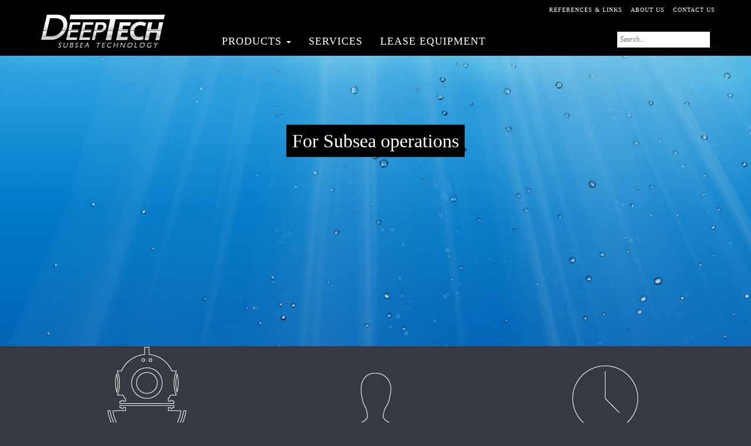

--- FILE ---
content_type: text/html; charset=UTF-8
request_url: https://deeptech.se/
body_size: 7574
content:
<!DOCTYPE html>
<html lang="sv-SE">
<head>
    <meta charset="UTF-8"/>
    <meta http-equiv="X-UA-Compatible" content="IE=edge">
    <meta name="viewport" content="width=device-width, initial-scale=1.0">
    <title>Deeptech | Diving equipment</title>
    <link rel="pingback" href="https://deeptech.se/xmlrpc.php"/>
    <link rel="shortcut icon" href="https://deeptech.se/wp-content/themes/bootstrap3base/ico/favicon.png">
    <link rel="apple-touch-icon-precomposed" sizes="144x144"
          href="https://deeptech.se/wp-content/themes/bootstrap3base/assets/ico/apple-touch-icon-144-precomposed.png">
    <link rel="apple-touch-icon-precomposed" sizes="114x114"
          href="https://deeptech.se/wp-content/themes/bootstrap3base/assets/ico/apple-touch-icon-114-precomposed.png">
    <link rel="apple-touch-icon-precomposed" sizes="72x72"
          href="https://deeptech.se/wp-content/themes/bootstrap3base/assets/ico/apple-touch-icon-72-precomposed.png">
    <link rel="apple-touch-icon-precomposed"
          href="https://deeptech.se/wp-content/themes/bootstrap3base/assets/ico/apple-touch-icon-57-precomposed.png">
    <meta name='robots' content='max-image-preview:large' />
<link rel="alternate" type="application/rss+xml" title="Deeptech &raquo; Webbflöde" href="https://deeptech.se/feed/" />
<link rel="alternate" type="application/rss+xml" title="Deeptech &raquo; Kommentarsflöde" href="https://deeptech.se/comments/feed/" />
<link rel="alternate" type="application/rss+xml" title="Deeptech &raquo; Kommentarsflöde för For Subsea operations" href="https://deeptech.se/startsida/feed/" />
<script type="text/javascript">
/* <![CDATA[ */
window._wpemojiSettings = {"baseUrl":"https:\/\/s.w.org\/images\/core\/emoji\/14.0.0\/72x72\/","ext":".png","svgUrl":"https:\/\/s.w.org\/images\/core\/emoji\/14.0.0\/svg\/","svgExt":".svg","source":{"concatemoji":"https:\/\/deeptech.se\/wp-includes\/js\/wp-emoji-release.min.js?ver=6.4.7"}};
/*! This file is auto-generated */
!function(i,n){var o,s,e;function c(e){try{var t={supportTests:e,timestamp:(new Date).valueOf()};sessionStorage.setItem(o,JSON.stringify(t))}catch(e){}}function p(e,t,n){e.clearRect(0,0,e.canvas.width,e.canvas.height),e.fillText(t,0,0);var t=new Uint32Array(e.getImageData(0,0,e.canvas.width,e.canvas.height).data),r=(e.clearRect(0,0,e.canvas.width,e.canvas.height),e.fillText(n,0,0),new Uint32Array(e.getImageData(0,0,e.canvas.width,e.canvas.height).data));return t.every(function(e,t){return e===r[t]})}function u(e,t,n){switch(t){case"flag":return n(e,"\ud83c\udff3\ufe0f\u200d\u26a7\ufe0f","\ud83c\udff3\ufe0f\u200b\u26a7\ufe0f")?!1:!n(e,"\ud83c\uddfa\ud83c\uddf3","\ud83c\uddfa\u200b\ud83c\uddf3")&&!n(e,"\ud83c\udff4\udb40\udc67\udb40\udc62\udb40\udc65\udb40\udc6e\udb40\udc67\udb40\udc7f","\ud83c\udff4\u200b\udb40\udc67\u200b\udb40\udc62\u200b\udb40\udc65\u200b\udb40\udc6e\u200b\udb40\udc67\u200b\udb40\udc7f");case"emoji":return!n(e,"\ud83e\udef1\ud83c\udffb\u200d\ud83e\udef2\ud83c\udfff","\ud83e\udef1\ud83c\udffb\u200b\ud83e\udef2\ud83c\udfff")}return!1}function f(e,t,n){var r="undefined"!=typeof WorkerGlobalScope&&self instanceof WorkerGlobalScope?new OffscreenCanvas(300,150):i.createElement("canvas"),a=r.getContext("2d",{willReadFrequently:!0}),o=(a.textBaseline="top",a.font="600 32px Arial",{});return e.forEach(function(e){o[e]=t(a,e,n)}),o}function t(e){var t=i.createElement("script");t.src=e,t.defer=!0,i.head.appendChild(t)}"undefined"!=typeof Promise&&(o="wpEmojiSettingsSupports",s=["flag","emoji"],n.supports={everything:!0,everythingExceptFlag:!0},e=new Promise(function(e){i.addEventListener("DOMContentLoaded",e,{once:!0})}),new Promise(function(t){var n=function(){try{var e=JSON.parse(sessionStorage.getItem(o));if("object"==typeof e&&"number"==typeof e.timestamp&&(new Date).valueOf()<e.timestamp+604800&&"object"==typeof e.supportTests)return e.supportTests}catch(e){}return null}();if(!n){if("undefined"!=typeof Worker&&"undefined"!=typeof OffscreenCanvas&&"undefined"!=typeof URL&&URL.createObjectURL&&"undefined"!=typeof Blob)try{var e="postMessage("+f.toString()+"("+[JSON.stringify(s),u.toString(),p.toString()].join(",")+"));",r=new Blob([e],{type:"text/javascript"}),a=new Worker(URL.createObjectURL(r),{name:"wpTestEmojiSupports"});return void(a.onmessage=function(e){c(n=e.data),a.terminate(),t(n)})}catch(e){}c(n=f(s,u,p))}t(n)}).then(function(e){for(var t in e)n.supports[t]=e[t],n.supports.everything=n.supports.everything&&n.supports[t],"flag"!==t&&(n.supports.everythingExceptFlag=n.supports.everythingExceptFlag&&n.supports[t]);n.supports.everythingExceptFlag=n.supports.everythingExceptFlag&&!n.supports.flag,n.DOMReady=!1,n.readyCallback=function(){n.DOMReady=!0}}).then(function(){return e}).then(function(){var e;n.supports.everything||(n.readyCallback(),(e=n.source||{}).concatemoji?t(e.concatemoji):e.wpemoji&&e.twemoji&&(t(e.twemoji),t(e.wpemoji)))}))}((window,document),window._wpemojiSettings);
/* ]]> */
</script>
<link rel='stylesheet' id='bootstrap-css' href='https://deeptech.se/wp-content/plugins/easy-bootstrap-shortcodes/styles/bootstrap.min.css?ver=6.4.7' type='text/css' media='all' />
<link rel='stylesheet' id='bootstrap-fa-icon-css' href='https://deeptech.se/wp-content/plugins/easy-bootstrap-shortcodes/styles/font-awesome.min.css?ver=6.4.7' type='text/css' media='all' />
<style id='wp-emoji-styles-inline-css' type='text/css'>

	img.wp-smiley, img.emoji {
		display: inline !important;
		border: none !important;
		box-shadow: none !important;
		height: 1em !important;
		width: 1em !important;
		margin: 0 0.07em !important;
		vertical-align: -0.1em !important;
		background: none !important;
		padding: 0 !important;
	}
</style>
<link rel='stylesheet' id='wp-block-library-css' href='https://deeptech.se/wp-includes/css/dist/block-library/style.min.css?ver=6.4.7' type='text/css' media='all' />
<style id='classic-theme-styles-inline-css' type='text/css'>
/*! This file is auto-generated */
.wp-block-button__link{color:#fff;background-color:#32373c;border-radius:9999px;box-shadow:none;text-decoration:none;padding:calc(.667em + 2px) calc(1.333em + 2px);font-size:1.125em}.wp-block-file__button{background:#32373c;color:#fff;text-decoration:none}
</style>
<style id='global-styles-inline-css' type='text/css'>
body{--wp--preset--color--black: #000000;--wp--preset--color--cyan-bluish-gray: #abb8c3;--wp--preset--color--white: #ffffff;--wp--preset--color--pale-pink: #f78da7;--wp--preset--color--vivid-red: #cf2e2e;--wp--preset--color--luminous-vivid-orange: #ff6900;--wp--preset--color--luminous-vivid-amber: #fcb900;--wp--preset--color--light-green-cyan: #7bdcb5;--wp--preset--color--vivid-green-cyan: #00d084;--wp--preset--color--pale-cyan-blue: #8ed1fc;--wp--preset--color--vivid-cyan-blue: #0693e3;--wp--preset--color--vivid-purple: #9b51e0;--wp--preset--gradient--vivid-cyan-blue-to-vivid-purple: linear-gradient(135deg,rgba(6,147,227,1) 0%,rgb(155,81,224) 100%);--wp--preset--gradient--light-green-cyan-to-vivid-green-cyan: linear-gradient(135deg,rgb(122,220,180) 0%,rgb(0,208,130) 100%);--wp--preset--gradient--luminous-vivid-amber-to-luminous-vivid-orange: linear-gradient(135deg,rgba(252,185,0,1) 0%,rgba(255,105,0,1) 100%);--wp--preset--gradient--luminous-vivid-orange-to-vivid-red: linear-gradient(135deg,rgba(255,105,0,1) 0%,rgb(207,46,46) 100%);--wp--preset--gradient--very-light-gray-to-cyan-bluish-gray: linear-gradient(135deg,rgb(238,238,238) 0%,rgb(169,184,195) 100%);--wp--preset--gradient--cool-to-warm-spectrum: linear-gradient(135deg,rgb(74,234,220) 0%,rgb(151,120,209) 20%,rgb(207,42,186) 40%,rgb(238,44,130) 60%,rgb(251,105,98) 80%,rgb(254,248,76) 100%);--wp--preset--gradient--blush-light-purple: linear-gradient(135deg,rgb(255,206,236) 0%,rgb(152,150,240) 100%);--wp--preset--gradient--blush-bordeaux: linear-gradient(135deg,rgb(254,205,165) 0%,rgb(254,45,45) 50%,rgb(107,0,62) 100%);--wp--preset--gradient--luminous-dusk: linear-gradient(135deg,rgb(255,203,112) 0%,rgb(199,81,192) 50%,rgb(65,88,208) 100%);--wp--preset--gradient--pale-ocean: linear-gradient(135deg,rgb(255,245,203) 0%,rgb(182,227,212) 50%,rgb(51,167,181) 100%);--wp--preset--gradient--electric-grass: linear-gradient(135deg,rgb(202,248,128) 0%,rgb(113,206,126) 100%);--wp--preset--gradient--midnight: linear-gradient(135deg,rgb(2,3,129) 0%,rgb(40,116,252) 100%);--wp--preset--font-size--small: 13px;--wp--preset--font-size--medium: 20px;--wp--preset--font-size--large: 36px;--wp--preset--font-size--x-large: 42px;--wp--preset--spacing--20: 0.44rem;--wp--preset--spacing--30: 0.67rem;--wp--preset--spacing--40: 1rem;--wp--preset--spacing--50: 1.5rem;--wp--preset--spacing--60: 2.25rem;--wp--preset--spacing--70: 3.38rem;--wp--preset--spacing--80: 5.06rem;--wp--preset--shadow--natural: 6px 6px 9px rgba(0, 0, 0, 0.2);--wp--preset--shadow--deep: 12px 12px 50px rgba(0, 0, 0, 0.4);--wp--preset--shadow--sharp: 6px 6px 0px rgba(0, 0, 0, 0.2);--wp--preset--shadow--outlined: 6px 6px 0px -3px rgba(255, 255, 255, 1), 6px 6px rgba(0, 0, 0, 1);--wp--preset--shadow--crisp: 6px 6px 0px rgba(0, 0, 0, 1);}:where(.is-layout-flex){gap: 0.5em;}:where(.is-layout-grid){gap: 0.5em;}body .is-layout-flow > .alignleft{float: left;margin-inline-start: 0;margin-inline-end: 2em;}body .is-layout-flow > .alignright{float: right;margin-inline-start: 2em;margin-inline-end: 0;}body .is-layout-flow > .aligncenter{margin-left: auto !important;margin-right: auto !important;}body .is-layout-constrained > .alignleft{float: left;margin-inline-start: 0;margin-inline-end: 2em;}body .is-layout-constrained > .alignright{float: right;margin-inline-start: 2em;margin-inline-end: 0;}body .is-layout-constrained > .aligncenter{margin-left: auto !important;margin-right: auto !important;}body .is-layout-constrained > :where(:not(.alignleft):not(.alignright):not(.alignfull)){max-width: var(--wp--style--global--content-size);margin-left: auto !important;margin-right: auto !important;}body .is-layout-constrained > .alignwide{max-width: var(--wp--style--global--wide-size);}body .is-layout-flex{display: flex;}body .is-layout-flex{flex-wrap: wrap;align-items: center;}body .is-layout-flex > *{margin: 0;}body .is-layout-grid{display: grid;}body .is-layout-grid > *{margin: 0;}:where(.wp-block-columns.is-layout-flex){gap: 2em;}:where(.wp-block-columns.is-layout-grid){gap: 2em;}:where(.wp-block-post-template.is-layout-flex){gap: 1.25em;}:where(.wp-block-post-template.is-layout-grid){gap: 1.25em;}.has-black-color{color: var(--wp--preset--color--black) !important;}.has-cyan-bluish-gray-color{color: var(--wp--preset--color--cyan-bluish-gray) !important;}.has-white-color{color: var(--wp--preset--color--white) !important;}.has-pale-pink-color{color: var(--wp--preset--color--pale-pink) !important;}.has-vivid-red-color{color: var(--wp--preset--color--vivid-red) !important;}.has-luminous-vivid-orange-color{color: var(--wp--preset--color--luminous-vivid-orange) !important;}.has-luminous-vivid-amber-color{color: var(--wp--preset--color--luminous-vivid-amber) !important;}.has-light-green-cyan-color{color: var(--wp--preset--color--light-green-cyan) !important;}.has-vivid-green-cyan-color{color: var(--wp--preset--color--vivid-green-cyan) !important;}.has-pale-cyan-blue-color{color: var(--wp--preset--color--pale-cyan-blue) !important;}.has-vivid-cyan-blue-color{color: var(--wp--preset--color--vivid-cyan-blue) !important;}.has-vivid-purple-color{color: var(--wp--preset--color--vivid-purple) !important;}.has-black-background-color{background-color: var(--wp--preset--color--black) !important;}.has-cyan-bluish-gray-background-color{background-color: var(--wp--preset--color--cyan-bluish-gray) !important;}.has-white-background-color{background-color: var(--wp--preset--color--white) !important;}.has-pale-pink-background-color{background-color: var(--wp--preset--color--pale-pink) !important;}.has-vivid-red-background-color{background-color: var(--wp--preset--color--vivid-red) !important;}.has-luminous-vivid-orange-background-color{background-color: var(--wp--preset--color--luminous-vivid-orange) !important;}.has-luminous-vivid-amber-background-color{background-color: var(--wp--preset--color--luminous-vivid-amber) !important;}.has-light-green-cyan-background-color{background-color: var(--wp--preset--color--light-green-cyan) !important;}.has-vivid-green-cyan-background-color{background-color: var(--wp--preset--color--vivid-green-cyan) !important;}.has-pale-cyan-blue-background-color{background-color: var(--wp--preset--color--pale-cyan-blue) !important;}.has-vivid-cyan-blue-background-color{background-color: var(--wp--preset--color--vivid-cyan-blue) !important;}.has-vivid-purple-background-color{background-color: var(--wp--preset--color--vivid-purple) !important;}.has-black-border-color{border-color: var(--wp--preset--color--black) !important;}.has-cyan-bluish-gray-border-color{border-color: var(--wp--preset--color--cyan-bluish-gray) !important;}.has-white-border-color{border-color: var(--wp--preset--color--white) !important;}.has-pale-pink-border-color{border-color: var(--wp--preset--color--pale-pink) !important;}.has-vivid-red-border-color{border-color: var(--wp--preset--color--vivid-red) !important;}.has-luminous-vivid-orange-border-color{border-color: var(--wp--preset--color--luminous-vivid-orange) !important;}.has-luminous-vivid-amber-border-color{border-color: var(--wp--preset--color--luminous-vivid-amber) !important;}.has-light-green-cyan-border-color{border-color: var(--wp--preset--color--light-green-cyan) !important;}.has-vivid-green-cyan-border-color{border-color: var(--wp--preset--color--vivid-green-cyan) !important;}.has-pale-cyan-blue-border-color{border-color: var(--wp--preset--color--pale-cyan-blue) !important;}.has-vivid-cyan-blue-border-color{border-color: var(--wp--preset--color--vivid-cyan-blue) !important;}.has-vivid-purple-border-color{border-color: var(--wp--preset--color--vivid-purple) !important;}.has-vivid-cyan-blue-to-vivid-purple-gradient-background{background: var(--wp--preset--gradient--vivid-cyan-blue-to-vivid-purple) !important;}.has-light-green-cyan-to-vivid-green-cyan-gradient-background{background: var(--wp--preset--gradient--light-green-cyan-to-vivid-green-cyan) !important;}.has-luminous-vivid-amber-to-luminous-vivid-orange-gradient-background{background: var(--wp--preset--gradient--luminous-vivid-amber-to-luminous-vivid-orange) !important;}.has-luminous-vivid-orange-to-vivid-red-gradient-background{background: var(--wp--preset--gradient--luminous-vivid-orange-to-vivid-red) !important;}.has-very-light-gray-to-cyan-bluish-gray-gradient-background{background: var(--wp--preset--gradient--very-light-gray-to-cyan-bluish-gray) !important;}.has-cool-to-warm-spectrum-gradient-background{background: var(--wp--preset--gradient--cool-to-warm-spectrum) !important;}.has-blush-light-purple-gradient-background{background: var(--wp--preset--gradient--blush-light-purple) !important;}.has-blush-bordeaux-gradient-background{background: var(--wp--preset--gradient--blush-bordeaux) !important;}.has-luminous-dusk-gradient-background{background: var(--wp--preset--gradient--luminous-dusk) !important;}.has-pale-ocean-gradient-background{background: var(--wp--preset--gradient--pale-ocean) !important;}.has-electric-grass-gradient-background{background: var(--wp--preset--gradient--electric-grass) !important;}.has-midnight-gradient-background{background: var(--wp--preset--gradient--midnight) !important;}.has-small-font-size{font-size: var(--wp--preset--font-size--small) !important;}.has-medium-font-size{font-size: var(--wp--preset--font-size--medium) !important;}.has-large-font-size{font-size: var(--wp--preset--font-size--large) !important;}.has-x-large-font-size{font-size: var(--wp--preset--font-size--x-large) !important;}
.wp-block-navigation a:where(:not(.wp-element-button)){color: inherit;}
:where(.wp-block-post-template.is-layout-flex){gap: 1.25em;}:where(.wp-block-post-template.is-layout-grid){gap: 1.25em;}
:where(.wp-block-columns.is-layout-flex){gap: 2em;}:where(.wp-block-columns.is-layout-grid){gap: 2em;}
.wp-block-pullquote{font-size: 1.5em;line-height: 1.6;}
</style>
<link rel='stylesheet' id='responsive-lightbox-swipebox-css' href='https://deeptech.se/wp-content/plugins/responsive-lightbox/assets/swipebox/swipebox.min.css?ver=2.4.6' type='text/css' media='all' />
<link rel='stylesheet' id='bootstrap-style-css' href='https://deeptech.se/wp-content/themes/bootstrap3base/css/bootstrap.css?ver=1.0' type='text/css' media='all' />
<link rel='stylesheet' id='bootstrap-default-css' href='https://deeptech.se/wp-content/themes/deeptech/style.css?ver=6.4.7' type='text/css' media='all' />
<link rel='stylesheet' id='ebs_dynamic_css-css' href='https://deeptech.se/wp-content/plugins/easy-bootstrap-shortcodes/styles/ebs_dynamic_css.php?ver=6.4.7' type='text/css' media='all' />
<script type="text/javascript" src="https://deeptech.se/wp-includes/js/jquery/jquery.min.js?ver=3.7.1" id="jquery-core-js"></script>
<script type="text/javascript" src="https://deeptech.se/wp-includes/js/jquery/jquery-migrate.min.js?ver=3.4.1" id="jquery-migrate-js"></script>
<script type="text/javascript" src="https://deeptech.se/wp-content/plugins/responsive-lightbox/assets/swipebox/jquery.swipebox.min.js?ver=2.4.6" id="responsive-lightbox-swipebox-js"></script>
<script type="text/javascript" src="https://deeptech.se/wp-includes/js/underscore.min.js?ver=1.13.4" id="underscore-js"></script>
<script type="text/javascript" src="https://deeptech.se/wp-content/plugins/responsive-lightbox/assets/infinitescroll/infinite-scroll.pkgd.min.js?ver=6.4.7" id="responsive-lightbox-infinite-scroll-js"></script>
<script type="text/javascript" id="responsive-lightbox-js-before">
/* <![CDATA[ */
var rlArgs = {"script":"swipebox","selector":"lightbox","customEvents":"","activeGalleries":true,"animation":true,"hideCloseButtonOnMobile":false,"removeBarsOnMobile":false,"hideBars":true,"hideBarsDelay":5000,"videoMaxWidth":1080,"useSVG":true,"loopAtEnd":false,"woocommerce_gallery":false,"ajaxurl":"https:\/\/deeptech.se\/wp-admin\/admin-ajax.php","nonce":"47ea003856","preview":false,"postId":4,"scriptExtension":false};
/* ]]> */
</script>
<script type="text/javascript" src="https://deeptech.se/wp-content/plugins/responsive-lightbox/js/front.js?ver=2.4.6" id="responsive-lightbox-js"></script>
<link rel="https://api.w.org/" href="https://deeptech.se/wp-json/" /><link rel="alternate" type="application/json" href="https://deeptech.se/wp-json/wp/v2/pages/4" /><link rel="EditURI" type="application/rsd+xml" title="RSD" href="https://deeptech.se/xmlrpc.php?rsd" />
<meta name="generator" content="WordPress 6.4.7" />
<link rel="canonical" href="https://deeptech.se/" />
<link rel='shortlink' href='https://deeptech.se/' />
<link rel="alternate" type="application/json+oembed" href="https://deeptech.se/wp-json/oembed/1.0/embed?url=https%3A%2F%2Fdeeptech.se%2F" />
<link rel="alternate" type="text/xml+oembed" href="https://deeptech.se/wp-json/oembed/1.0/embed?url=https%3A%2F%2Fdeeptech.se%2F&#038;format=xml" />
	<style type="text/css">
			.site-title,
		.site-description {
			position: absolute !important;
			clip: rect(1px 1px 1px 1px); /* IE7 */
			clip: rect(1px, 1px, 1px, 1px);
		}
		</style>
		<!-- HTML5 shim and Respond.js IE8 support of HTML5 elements and media queries -->
	<!--[if lt IE 9]>
	  <script src="https://oss.maxcdn.com/libs/html5shiv/3.7.0/html5shiv.js"></script>
	  <script src="https://oss.maxcdn.com/libs/respond.js/1.3.0/respond.min.js"></script>
	<![endif]-->
</head>
<body class="home page-template page-template-firstpage page-template-firstpage-php page page-id-4 single-author"  data-spy="scroll" data-target=".bs-docs-sidebar" data-offset="10">
    <div class="navbar navbar-inverse navbar-fixed-top" role="navigation">
        <div class="container">
            <div class="row">
                <div class="col-md-3">
                    <div class="navbar-header">
                        <button type="button" class="navbar-toggle" data-toggle="collapse" data-target=".navbar-collapse">
                            <span class="sr-only">Toggle navigation</span>
                            <span class="icon-bar"></span>
                            <span class="icon-bar"></span>
                            <span class="icon-bar"></span>
                        </button>
                                                    <a href="https://deeptech.se/" rel="home" class="navbar-brand">
                                <img src="https://deeptech.se/wp-content/uploads/2014/05/deeptech-logo.png" width="211" height="57" alt="">
                            </a>
                                            </div>
                </div>
                <div class="col-md-9">
                    <div class="scalp-menu"><ul id="scalp-menu" class="nav nav-pills navbar-right hidden-xs"><li id="menu-item-179" class="menu-item menu-item-type-post_type menu-item-object-page menu-item-179"><a title="References &#038; links" href="https://deeptech.se/references-links/">References &#038; links</a></li>
<li id="menu-item-180" class="menu-item menu-item-type-post_type menu-item-object-page menu-item-180"><a title="About us" href="https://deeptech.se/about-us/">About us</a></li>
<li id="menu-item-181" class="menu-item menu-item-type-post_type menu-item-object-page menu-item-181"><a title="Contact us" href="https://deeptech.se/contact-us/">Contact us</a></li>
</ul></div>                    <div class="collapse navbar-collapse navbar-ex1-collapse navbar-left"><ul id="main-menu" class="nav navbar-nav"><li id="menu-item-207" class="visible-xs menu-item menu-item-type-post_type menu-item-object-page menu-item-home current-menu-item page_item page-item-4 current_page_item menu-item-207 active active"><a title="For Subsea operations" href="https://deeptech.se/">For Subsea operations</a></li>
<li id="menu-item-196" class="menu-item menu-item-type-taxonomy menu-item-object-product_categories menu-item-has-children menu-item-196 dropdown"><a title="Products" href="#" data-toggle="dropdown" class="dropdown-toggle">Products <span class="caret"></span></a>
<ul role="menu" class=" dropdown-menu">
<li class="menu-item-"><a href="https://deeptech.se/product_categories/diving-products/">Products</a></li><li role="presentation" class="divider"></li>	<li id="menu-item-364" class="menu-item menu-item-type-taxonomy menu-item-object-product_categories menu-item-has-children menu-item-364 dropdown"><a title="Cameras" href="https://deeptech.se/product_categories/cameras/">Cameras</a></li>
	<li id="menu-item-473" class="menu-item menu-item-type-taxonomy menu-item-object-product_categories menu-item-473"><a title="Camera Accessories" href="https://deeptech.se/product_categories/bowtech-accessories/">Camera Accessories</a></li>
	<li id="menu-item-220" class="menu-item menu-item-type-taxonomy menu-item-object-product_categories menu-item-220"><a title="Communications" href="https://deeptech.se/product_categories/communications/">Communications</a></li>
	<li id="menu-item-396" class="menu-item menu-item-type-taxonomy menu-item-object-product_categories menu-item-396"><a title="Connectors" href="https://deeptech.se/product_categories/connectors/">Connectors</a></li>
	<li id="menu-item-507" class="menu-item menu-item-type-taxonomy menu-item-object-product_categories menu-item-507"><a title="Cutting and Welding" href="https://deeptech.se/product_categories/cutting-and-welding/">Cutting and Welding</a></li>
	<li id="menu-item-211" class="menu-item menu-item-type-taxonomy menu-item-object-product_categories menu-item-211"><a title="Diving suits" href="https://deeptech.se/product_categories/diving-suits/">Diving suits</a></li>
	<li id="menu-item-221" class="menu-item menu-item-type-taxonomy menu-item-object-product_categories menu-item-221"><a title="Helmets &amp; masks" href="https://deeptech.se/product_categories/helmets-masks/">Helmets &#038; masks</a></li>
	<li id="menu-item-580" class="menu-item menu-item-type-taxonomy menu-item-object-product_categories menu-item-580"><a title="HP Compressors" href="https://deeptech.se/product_categories/hp-compressors/">HP Compressors</a></li>
	<li id="menu-item-222" class="menu-item menu-item-type-taxonomy menu-item-object-product_categories menu-item-222"><a title="Lights" href="https://deeptech.se/product_categories/lights/">Lights</a></li>
	<li id="menu-item-387" class="menu-item menu-item-type-taxonomy menu-item-object-product_categories menu-item-387"><a title="Pan and Tilts" href="https://deeptech.se/product_categories/pan-and-tilts/">Pan and Tilts</a></li>
	<li id="menu-item-755" class="menu-item menu-item-type-taxonomy menu-item-object-product_categories menu-item-755"><a title="Pipe Inspection Systems" href="https://deeptech.se/product_categories/pipe-inspection-systems/">Pipe Inspection Systems</a></li>
	<li id="menu-item-223" class="menu-item menu-item-type-taxonomy menu-item-object-product_categories menu-item-223"><a title="ROV" href="https://deeptech.se/product_categories/rov/">ROV</a></li>
	<li id="menu-item-367" class="menu-item menu-item-type-taxonomy menu-item-object-product_categories menu-item-367"><a title="Terminations and Moulding" href="https://deeptech.se/product_categories/terminations-and-moulding/">Terminations and Moulding</a></li>
	<li id="menu-item-212" class="menu-item menu-item-type-taxonomy menu-item-object-product_categories menu-item-has-children menu-item-212 dropdown"><a title="Tools" href="https://deeptech.se/product_categories/tools/">Tools</a></li>
	<li id="menu-item-373" class="menu-item menu-item-type-taxonomy menu-item-object-product_categories menu-item-373"><a title="Video Inspection Systems &amp; Controllers" href="https://deeptech.se/product_categories/video-inspection-systems-controllers/">Video Inspection Systems &#038; Controllers</a></li>
</ul>
</li>
<li id="menu-item-177" class="menu-item menu-item-type-post_type menu-item-object-page menu-item-177"><a title="Services" href="https://deeptech.se/services/">Services</a></li>
<li id="menu-item-176" class="menu-item menu-item-type-post_type menu-item-object-page menu-item-176"><a title="Lease equipment" href="https://deeptech.se/lease-equipment/">Lease equipment</a></li>
<li id="menu-item-208" class="visible-xs menu-item menu-item-type-post_type menu-item-object-page menu-item-208"><a title="About us" href="https://deeptech.se/about-us/">About us</a></li>
<li id="menu-item-209" class="visible-xs menu-item menu-item-type-post_type menu-item-object-page menu-item-209"><a title="References &#038; links" href="https://deeptech.se/references-links/">References &#038; links</a></li>
<li id="menu-item-210" class="visible-xs menu-item menu-item-type-post_type menu-item-object-page menu-item-210"><a title="Contact us" href="https://deeptech.se/contact-us/">Contact us</a></li>
</ul></div>                    <div class="searchbox hidden-xs">
                        <div class="top-search"><span class="hidden">Search</span><form role="search" method="get" id="searchform" action="https://deeptech.se/">
    <div>
        <input type="text" value="" placeholder="Search..." name="s" id="s" />
        <input type="submit" id="searchsubmit" value="Search" />
    </div>
</form></div>                    </div>
                </div>
            </div>

        </div>
    </div>
    
        <!-- End Header. Begin Template Content --> 
<div style="background-image: url(https://deeptech.se/wp-content/uploads/2014/02/slide-underwater.jpg); background-size: cover; height: 500px; text-align: center; position: relative;"><h1 style="color: white; background-color: black; padding: 10px; width: fit-content; margin: auto; position: absolute; top: 30%; left: 50%; transform: translate(-50%, -50%);">For Subsea operations</h1></div>

    
  <div class="container">
  <div class="row content">
    <div class="col-md-12">
		<div class="row content firstapgeboxes">
			<div class="col-md-4">
				<div class="firstpageboximg"><img src="https://deeptech.se/wp-content/themes/deeptech/img/icon-divingmask.png" /></div>
				<div class="firstpagebox boxleft"><h2>Products</h2>			<div class="textwidget"><p>Our Subsea equipment and compressors comes from established and well-known manufacturers.</p>
</div>
		</div>
			</div>
			<div class="col-md-4">
				<div class="firstpageboximg"><img src="https://deeptech.se/wp-content/themes/deeptech/img/icon-person.png"  /></div>
				<div class="firstpagebox boxleft"><h2>Services</h2>			<div class="textwidget"><p>We can offer our customers service/maintenance of Diving equipment, ROV´s and compressors.</p>
</div>
		</div>
			</div>
			<div class="col-md-4">
				<div class="firstpageboximg"><img src="https://deeptech.se/wp-content/themes/deeptech/img/icon-clock.png" /></div>
				<div class="firstpagebox boxleft"><h2>Lease equipment</h2>			<div class="textwidget"><p>For customers that prefer to lease their equipment we have the ability to arrange this solution.</p>
</div>
		</div>
			</div>
		</div>
        <h3>Featured products</h3>
<hr class="headerline">
<div class="row"><div class="col-sm-3"><div class="product-item"><div class="product-image"><a href="https://deeptech.se/products/rm-rubber-molded-connectors/"><img fetchpriority="high" decoding="async" width="260" height="200" src="https://deeptech.se/wp-content/uploads/2014/09/RM-Rubber-Molded-Connectors-260x200.jpg" class="attachment-product-thumb size-product-thumb wp-post-image" alt="" /></a></div><div class="product-item-content"><h3><a href="https://deeptech.se/products/rm-rubber-molded-connectors/">RM (Rubber Molded) Connectors</a></h3></div><div class="product-item-bottom-button"><p><a href="https://deeptech.se/products/rm-rubber-molded-connectors/" class="btn btn-default"><span class="read-more-icon">&#187;</span><span class="read-more-text">Read more</span></a></p></div></div></div><div class="col-sm-3"><div class="product-item"><div class="product-image"><a href="https://deeptech.se/products/globe-con-connectors/"><img decoding="async" width="260" height="200" src="https://deeptech.se/wp-content/uploads/2014/09/GLOBE-CON-Connectors-260x200.jpg" class="attachment-product-thumb size-product-thumb wp-post-image" alt="" /></a></div><div class="product-item-content"><h3><a href="https://deeptech.se/products/globe-con-connectors/">GLOBE-CON Connectors</a></h3></div><div class="product-item-bottom-button"><p><a href="https://deeptech.se/products/globe-con-connectors/" class="btn btn-default"><span class="read-more-icon">&#187;</span><span class="read-more-text">Read more</span></a></p></div></div></div><div class="col-sm-3"><div class="product-item"><div class="product-image"><a href="https://deeptech.se/products/hummer-connectors/"><img decoding="async" width="260" height="200" src="https://deeptech.se/wp-content/uploads/2014/09/HUMMER-Connectors-260x200.jpg" class="attachment-product-thumb size-product-thumb wp-post-image" alt="" /></a></div><div class="product-item-content"><h3><a href="https://deeptech.se/products/hummer-connectors/">HUMMER Connectors</a></h3></div><div class="product-item-bottom-button"><p><a href="https://deeptech.se/products/hummer-connectors/" class="btn btn-default"><span class="read-more-icon">&#187;</span><span class="read-more-text">Read more</span></a></p></div></div></div><div class="col-sm-3"><div class="product-item"><div class="product-image"><a href="https://deeptech.se/products/ss250-deepwater-pan-and-tilt-assembly/"><img loading="lazy" decoding="async" width="260" height="200" src="https://deeptech.se/wp-content/uploads/2014/09/SS250-260x200.jpg" class="attachment-product-thumb size-product-thumb wp-post-image" alt="" /></a></div><div class="product-item-content"><h3><a href="https://deeptech.se/products/ss250-deepwater-pan-and-tilt-assembly/">SS250 Deepwater Pan and Tilt Assembly</a></h3></div><div class="product-item-bottom-button"><p><a href="https://deeptech.se/products/ss250-deepwater-pan-and-tilt-assembly/" class="btn btn-default"><span class="read-more-icon">&#187;</span><span class="read-more-text">Read more</span></a></p></div></div></div></div><div class="clearfix"></div>
                    </div><!-- /.span8 -->
</div>
            </div><!-- /container -->
        <script type="text/javascript" src="https://deeptech.se/wp-includes/js/comment-reply.min.js?ver=6.4.7" id="comment-reply-js" async="async" data-wp-strategy="async"></script>
<script type="text/javascript" src="https://deeptech.se/wp-content/themes/bootstrap3base/js/bootstrap.min.js?ver=1.0" id="bootstrap-js-js"></script>
<script type="text/javascript" src="https://deeptech.se/wp-content/themes/bootstrap3base/js/bootstrap3base.js?ver=1.0" id="bootstrapbase-js-js"></script>
<script type="text/javascript" src="https://deeptech.se/wp-content/themes/bootstrap3base/js/jquery.inview.min.js?ver=1.0" id="inview-js-js"></script>
        <div class="footer" id="footer">
            <div class="container">
            	<div class="row">
            		<div class="col-md-3">
            		<div class="widget-footer-left"><h4>Kontakta oss</h4>			<div class="textwidget"><p>DeepTech AB</p>
<p>Hedeängsvägen 7<br />
Port 6<br />
SE461 44 Trollhättan<br />
Sweden</p>
<p><a href="mailto: info@deeptech.se">info@deeptech.se</a></p>
</div>
		</div>                    </div>
            		<div class="col-md-3">
            		<div class="widget-footer-middle-left"><h4>Products</h4><div class="menu-products-menu-container"><ul id="menu-products-menu" class="menu"><li id="menu-item-224" class="menu-item menu-item-type-taxonomy menu-item-object-product_categories menu-item-224"><a href="https://deeptech.se/product_categories/communications/">Communications</a></li>
<li id="menu-item-198" class="menu-item menu-item-type-taxonomy menu-item-object-product_categories menu-item-198"><a href="https://deeptech.se/product_categories/diving-suits/">Diving suits</a></li>
<li id="menu-item-199" class="menu-item menu-item-type-taxonomy menu-item-object-product_categories menu-item-199"><a href="https://deeptech.se/product_categories/tools/">Tools</a></li>
<li id="menu-item-225" class="menu-item menu-item-type-taxonomy menu-item-object-product_categories menu-item-225"><a href="https://deeptech.se/product_categories/helmets-masks/">Helmets &#038; masks</a></li>
<li id="menu-item-226" class="menu-item menu-item-type-taxonomy menu-item-object-product_categories menu-item-226"><a href="https://deeptech.se/product_categories/lights/">Lights</a></li>
<li id="menu-item-227" class="menu-item menu-item-type-taxonomy menu-item-object-product_categories menu-item-227"><a href="https://deeptech.se/product_categories/rov/">ROV</a></li>
</ul></div></div>                    </div>
            		<div class="col-md-3">
            		<div class="widget-footer-middle-right"><h4>Services</h4>			<div class="textwidget"><p>We offer maintenance on our products for example: compressors and diving equipment.</p>
</div>
		</div>					</div>
            		<div class="col-md-3">
            		<div class="widget-footer-right"><h4>Leasing equipment</h4>			<div class="textwidget"><p>Leas diving equipment from us. Click here to see what we have in stock</p>
</div>
		</div>					</div>
                </div>
            </div><!-- /container -->
        </div>
        <div class="bottom">&copy; Copyright 2026</div>
        
        <script>
    	$ = jQuery;
		$(function() {
			
			$('.animate').on('inview', function(event, isVisible) {
				if(isVisible) {
					$('.animate.fade-in').each(function(i) {
						var $this = $(this);
						setTimeout(function(){
								$this.addClass('animate-fade-in');
						}, i * 500);
					});
				
				} else {
					// element has gone out of viewport
					$(this).removeClass('animate-fade-in');
				}
			});
		});
		</script>
    </body>
</html>

--- FILE ---
content_type: text/css
request_url: https://deeptech.se/wp-content/themes/deeptech/style.css?ver=6.4.7
body_size: 1203
content:
/*
 Theme Name:   Deeptech
 Theme URI:    http://www.uanet.se
 Description:  Deeptech theme
 Author:       Rikard B
 Author URI:   http://uanet.se
 Template:     bootstrap3base
 Version:      1.0.0
 Tags:         Deeptech
 Text Domain:  Deeptech
*/

@import url(http://fonts.googleapis.com/css?family=Exo:400,100,100italic,200,200italic,300,300italic,400italic,500,500italic,600,600italic,700,700italic,800,800italic,900,900italic);
@import url("../bootstrap3base/style.css");

/* =Theme customization starts here
-------------------------------------------------------------- */
body {
    background: #363A40;
    color: #fff;
    font-family: Exo, Verdana;
    font-size: 14px;
}

h1,h2,h3,h4,h5,h6 { color: #fff; font-weight: normal; }

h1 { font-size: 32px; }
h2 { font-size: 27px; }
h3 { font-size: 22px; }
h4 { font-size: 18px; }
h5,h6 { font-size: 14px; }

a { color: #fff; }

/**
 * Top
 */
.top-search label { display: none; }
.top-search input[type="submit"] { display: none; }

/**
 * Content
 */
.carousel { margin-bottom: 60px; }
.carousel-caption h4, .carousel-caption p { 
    background: none repeat scroll 0 0 #000000;
    display: inline-block;
    font-size: 38px;
    margin: auto;
    padding: 15px 35px;
    clear: both;
    margin-bottom: 20px;
}
.carousel-caption p {
    padding: 9px 35px;
}

.md-page-header {
    background: url(img/underwater.jpg) repeat center top fixed;
}

.firstapgeboxes { text-align: center; }
.firstpageboximg img { margin: auto; }

.area-image {
    background: #fff;
    text-align: center;
}
.area-image img {  }
.area-share {
    background: #2176BC;
    padding: 10px;
}
.area-download {
    background: #000;
    padding: 10px;
}

/**
 * Navbar
 */
.navbar { padding: 10px 0; }
.navbar-inverse { background: #000; min-height: 95px; }

.navbar-inverse .navbar-nav > li > a { color: #fff; font-size: 18px; padding-bottom: 5px;}
.navbar-inverse .navbar-nav > .active > a, 
.navbar-inverse .navbar-nav > .active > a:hover, 
.navbar-inverse .navbar-nav > .active > a:focus,
.navbar-inverse .navbar-nav > li.current-product_categories-ancestor,
.navbar-inverse .navbar-nav > li.current-products-ancestor{ color: #fff; font-weight: bold; }

.navbar-left { padding-top: 35px; }

.scalp-menu ul li a { font-size: 10px; padding: 0px 6px; }

.searchbox { float: right; margin-top: 30px; }
.searchbox input { border: 1px solid #fff; background: #fff; color: #666; padding: 4px; font-size: 12px; font-style: italic; }





/**
 * Widgets
 */
.top-widget-news {
}
.top-widget-news, .top-widget-news p, .top-widget-news a {
}


/**
 * Products
 */
.product-item { 
    background: #000;
    color: #fff;
    margin-bottom: 30px;
}

.product-item .product-item-content {
    height: 100px;
    overflow: hidden;
}

.product-item h3 {
    margin: 20px 20px;
    font-size: 18px;
}

.product-item .btn {
    width: 100%;
    margin: 0;
    padding: 0;
    background: #2176BC;
    border-radius: 0;
    border: 0;
    color: #fff;
    transition: all 0.5s ease 0s;
}

.product-item .btn:hover { background: none repeat scroll 0 0 #1D5073; }

.read-more-icon {
    background: none repeat scroll 0 0 #1D5073;
    color: #FFFFFF;
    display: block;
    float: left;
    font-size: 30px;
    padding: 5px 15px;
}

.read-more-text {
    font-size: 18px;
    display: block;
    float: left;
    padding-top: 12px;
    padding-left: 20px;
}

.productsmenu-header {
    background: #2176BC;
    color: #fff;
    font-size: 22px;
    display: block;
    padding: 10px 15px;
    margin-bottom: 0;
}
.productsmenu {
    background: #000;
    padding: 20px;
    color: #fff;
    margin-bottom: 20px;
}

.productsmenu ul, .productsmenu li { list-style: none; padding: 0; margin: 0;}
.productsmenu li a { padding: 5px 0px; display: block; }
.productsmenu li.current-cat a { font-weight: bold; }

/**
 * Footer
 */
#footer {
    background: #000;
    margin-top: 50px;
}

.footer a { color: #439BD5; }

.footer h4 { border-bottom: 1px solid #fff; }
.footer .menu { list-style: none; padding: 0; margin: 0; }
.footer .menu li { padding: 0; margin: 0 0 10px; }
.footer .menu a { color: #fff; }

@media (max-width: 767px) {

    .navbar { padding: 0; }
	.navbar-brand img {
		width: 150px;
		max-width: 150px;
		height: auto;
	}
	
}

--- FILE ---
content_type: text/css
request_url: https://deeptech.se/wp-content/themes/bootstrap3base/style.css
body_size: 2789
content:
/*
Theme Name: Bootstrap3 base
Theme URI: http://www.uanet.se
Description: En template som baseras på bootstrap version 3
Template: bootstrap3base
Version: 3.0
Author: web@uanet.se 
Author URI: http://www.uanet.se
Tags: Uanet responsive bootstrap

License: GNU General Public License v3 or later
License URI: license.txt 

*/
@import url(http://fonts.googleapis.com/css?family=Open+Sans:400,300,300italic,400italic,600,600italic,700,700italic,800italic,800);
/*@import url("fonts/roboto/stylesheet.css");*/

/* =WordPress Core
-------------------------------------------------------------- */
.alignnone {
    margin: 5px 20px 20px 0;
}

.aligncenter,
div.aligncenter {
    display: block;
    margin: 5px auto 5px auto;
}

.alignright {
    float:right;
    margin: 5px 0 20px 20px;
}

.alignleft {
    float: left;
    margin: 5px 20px 20px 0;
}

.aligncenter {
    display: block;
    margin: 5px auto 5px auto;
}

a img.alignright {
    float: right;
    margin: 5px 0 20px 20px;
}

a img.alignnone {
    margin: 5px 20px 20px 0;
}

a img.alignleft {
    float: left;
    margin: 5px 20px 20px 0;
}

a img.aligncenter {
    display: block;
    margin-left: auto;
    margin-right: auto
}

.wp-caption {
    background: #fff;
    border: 1px solid #f0f0f0;
    max-width: 96%; /* Image does not overflow the content area */
    padding: 5px 3px 10px;
    text-align: center;
}

.wp-caption.alignnone {
    margin: 5px 20px 20px 0;
}

.wp-caption.alignleft {
    margin: 5px 20px 20px 0;
}

.wp-caption.alignright {
    margin: 5px 0 20px 20px;
}

.wp-caption img {
    border: 0 none;
    height: auto;
    margin: 0;
    max-width: 98.5%;
    padding: 0;
    width: auto;
}

.wp-caption p.wp-caption-text {
    font-size: 11px;
    line-height: 17px;
    margin: 0;
    padding: 0 4px 5px;
}

/**
 * Element styles
 */
html {    
	overflow-y: scroll;
}
body.admin-bar .navbar {
	/*height: 40px;
	position: fixed;
	top: 28px;
	z-index: 1000;*/
}

body.admin-bar .navbar-fixed-top {
	top: 32px;
}

body {
	-webkit-overflow-scrolling: touch;
	-webkit-font-smoothing: antialiased;
	background-color: #ffffff;
	color: #555;
	font-family: 'Open Sans', sans-serif;
	font-size: 14px;
	font-weight: 400;
	padding-top: 90px;
}


h1,h2,h3,h4,h5,h6 {
	color: #333;
}
h1 {
}

h2 {
}

h3 {
}
 
a {
	color: #1abc9c;
}

a.btn {
	text-decoration: none;
}

a:hover {
	color: #ccc;
}

/**
 * General styles, buttons etc
 */
.row {
	position: relative;
}
[class*="span"] {
    position: relative;
}

.btn-flat {
	display: inline-block;
	background: #98c93d;
	margin: 0;
	padding: 15px;
	line-height: 1;
	color: #fff;
	text-decoration: none;
	font-size: 14pt;
}

.btn-floatright {
	float: right;
}

/**
 * Wordpress default
 */
.alignright {
	float: right;
}

/**
 * Widgets
 */
.widget-leftside {
	margin-top: 20px;
}

/**
 * Top content
 */
.top-widget-news {
	background: #dadada;
	padding: 10px 0;
	border-bottom: 1px solid #ccc;
	font-style: italic;
	margin-top: 0px;
}
.top-widget-news, .top-widget-news p, .top-widget-news a {
	color: #333;
}
 
 
/**
 * Menubar
 */
.navbar { margin-bottom: 0px; text-transform: uppercase; }


.navbar-inverse .navbar-nav > li > a { color: #dadada; }

.navbar-inverse .navbar-nav > li > a:hover { color: #ccc; }

.navbar-brand { font-size: 20px; font-weight: 700; letter-spacing: 2px; }

.navbar-inverse .navbar-brand { color: #999; }

.navbar-inverse .navbar-toggle { border-color: transparent; }

.navbar-inverse .navbar-nav>.active>a, .navbar-inverse .navbar-nav>.active>a:hover { background-color: transparent; color: #444; background-image: none; box-shadow: 0 0 0; }

.navbar-inverse .navbar-nav>.active>a, .navbar-inverse .navbar-nav>.active>a:hover, .navbar-inverse .navbar-nav>.active>a:focus { background-color: transparent; color: #444; background-image: none; box-shadow: 0 0 0; }

.progress-bar-theme { background-color: #1abc9c; }


.container .breadcrumb {
    background-color: transparent;
    margin-bottom: 10px;
    padding: 4px 15px 8px 0;
}

/**
 * Page header
 */
.md-page-header {
	background: #68BA68;
}
.md-page-header .container {
	padding: 0;
}
.md-page-header h2{
	margin: 40px 0;
	color: #fff;
	font-size: 40px;
	line-height: 1;
}

/**
 * Left menu
 */
.leftmenu-container {
    background-color: #F5F5F5;
    border-radius: 4px;
    list-style: none outside none;
    margin-top: 20px;
    margin-bottom: 20px;
    padding: 8px 15px;
}
.leftmenu-container h2 {
	font-size: 14px;
}
.leftmenu-container ul {
	list-style: none;
	margin-left: 0;
	padding-left: 0;
}
.leftmenu-container ul li {
	margin-left: 0;
	padding-left: 0;
}
.leftmenu-container .post-date {
	font-size: 12px;
	font-style: italic;
	display: block;
}
.leftmenu, .leftmenu ul {
	list-style: none;
	margin-left: 0;
	padding-left: 0;
} 

.leftmenu ul {
	margin-left: 30px;
}

.leftmenu li {
	padding: 0;
	margin: 0;
}

.leftmenu li a {
	text-decoration: none;
	color: #777;
	display: block;
	padding: 5px 0;
	border-bottom: 1px solid #dadada;
}
.leftmenu li.current_page_item a {
	color: #333;
	font-weight: bold;
}
 

/**
 * Main content
 */
.content {
	margin-top: 0px;
}

blockquote {
    border-left: 0px solid #EEEEEE;
    margin: 0 0 30px;
    padding: 0 0 0 25px;
    background: url(images/quote.png) no-repeat;
    font-style: italic;
}

.section {
    background: #eee;
    padding: 20px 0;
    margin: 20px 0;
}

/**
 * Blog
 */
.post h3 {
	line-height: 1.5;
	margin-bottom: 0;
}

/**
 * Firstpage styles
 */
.firstapgeboxes {
	margin-bottom: 40px;
}
 /*
.firstpageboximg { 
	float: left;
	width: 20%; 
	padding-top: 20px;
}
.firstpagebox {
	float: left;
	width: 80%;
}
.firstpageboximg img {
	width: 50px;
	height: 50px;
}
.firstpagebox .more a {
	display: block;
	height: 20px;
	width: 70px;
	color: #fff;
	background: #000;
	padding: 55px 0 2px 7px;
	text-decoration: none;
}
.firstpagebox .more a:hover {
	color: #fafafa;
	background: #333;
}
*/
.well h1 { 
    font-family: 'times new roman','times';
    font-style: italic;
    font-weight: normal;
}

.well .btn-flat {
	margin-top: 30px;
}



/**
 * Bootstrap carousel
 */
.carousel-caption {bottom: auto; top: 40px; }
.carousel-caption h1 {color: #fff; margin-bottom: 30px;}

/**
 * Slideshow styles
 */
.slideshowcontainer .pjc-slideshow-container {
	margin-bottom: 0;
}
#Firstpagepjcwrap.orbit-wrapper {
	margin-top: 0;
	margin-bottom: 0;
}
.slideshowcontainer {
	position: relative;
	background: url(images/slideshowbg.jpg) top center no-repeat;
	padding-top: 10px;
	padding-bottom: 10px;
	border-bottom: 1px solid #ccc;
}

.pjc-slideshow-container #Firstpagepjcwrap .orbit-caption {
	background: none;
	text-align: center;
	height: 100%;
	padding: 0;
}

.pjc-slideshow-container #Firstpagepjcwrap .orbit-caption h4 {
	display: none;
}

.pjc-slideshow-container #Firstpagepjcwrap .orbit-caption p {
	font-size: 90px;
	line-height: 90px;
	padding: 90px 120px;
	font-style: italic;
	text-transform: uppercase;
	font-family: robotoblack,'Century Gothic',Verdana;
	opacity: 0.8;
}

*+html .pjc-slideshow-container #Firstpagepjcwrap .orbit-caption p { 
	padding: 50px 60px;
	font-size: 80px;
}

.pjc-slideshow-container #Firstpagepjcwrap .orbit-caption p { 
	padding: 50px 60px\9;
	font-size: 80px\9;
}

/**
 * Gallery settings
 */
 .wp-caption-text.gallery-caption {
 	font-size: 10pt;
 	font-style: italic;
 }
 
 #fancybox-title #fancybox-title-outside {
 	font-size: 18px;
 	font-style: italic;
 }
 

/**
 * Plugin CSS
 */
.fm-form fieldset {
	border: 0;
	padding: 0;
}


/**
 * Form manager
 */
.responsive-form ul {
	margin-left: 0;
}
 
.responsive-form .fm-form input[type=submit] {
	display: inline-block;
	width: auto;
	color: #fff;
	background: #98c93d;
	padding: 15px;
	text-decoration: none;
	border: 0;
	text-align: left;
}


.responsive-form input {
	width: 96%;
	border-radius: 0;
	padding: 2%;
}
.responsive-form textarea {
	width: 96%;
	height: 200px;
	border-radius: 0;
	padding: 2%;
}

.responsive-form input.submit {
	float: none;
	border-radius: 0;
	width: 100%;
}

/** 
 * Content style
 */
.blogleftmenu h2 {
	font-size: 18px;
}
.blogleftmenu ul {
	list-style: none;
	margin-left: 0;
}

.blogleftmenu ul li {
	margin-left: 0;
	margin-bottom: 10px;
}

.blogleftmenu .post-date {
	display: block;
	font-style: italic;
	font-size: 12px;
}

/**
 * One-page template
 */
.section-container {
}
.section-content {
	padding-top: 150px;
	padding-bottom: 150px;
	/*border-bottom: 1px solid #dadada;*/
}

/**
 * Footer
 */
#footer { background-color: #2f2f2f; padding-bottom: 50px; padding-top: 50px; }

#footer p { color: white; }

#footer h4 { color: white; padding-bottom: 20px; text-transform: uppercase; }

.bottom {
	background: #444;
	color: #fff;
	padding: 10px 0;
	width: 100%;
	text-align: center;
	font-style: italic;
}



/**
 * Animation test
 */
.slide-in-columns .col-lg-4  {
	opacity: 0;
}

.slide-in-columns .col-lg-4.animate-in {
	opacity: 1;
	transition: opacity 1.0s ease-in 0s;
}

.animate  {
	opacity: 0;
}

.animate-fade-in {
	opacity: 1;
	transition: opacity 1.0s ease-in 0s;
}

/**
 * Media querys
 */
@media(min-width:767px) {
    .navbar {
        padding: 20px 0;
        border-bottom: 0;
        letter-spacing: 1px;
        background: 0 0;
        -webkit-transition: background .5s ease-in-out,padding .5s ease-in-out;
        -moz-transition: background .5s ease-in-out,padding .5s ease-in-out;
        transition: background .5s ease-in-out,padding .5s ease-in-out;
    }

    .top-nav-collapse {
        padding: 0;
        background-color: #68BA68;
    }
    
    .navbar-inverse.top-nav-collapse .navbar-nav > li > a { color: #fff; }
	.navbar-inverse.top-nav-collapse .navbar-brand { color: #fff; }

    .navbar-custom.top-nav-collapse {
        border-bottom: 1px solid rgba(255,255,255,.3);
    }
}
 
 
@media (max-width: 1190px) {
	.slideshowcontainer {
		background: none transparent;
		padding: 0;
	}
	.pjc-slideshow-container #Firstpagepjcwrap .orbit-caption p {
		font-size: 70px;
		padding: 70px;
		line-height: 70px;
	}
}
@media (max-width: 979px) {
	 #main-menu {
		padding: 0;
	 }
	.pjc-slideshow-container #Firstpagepjcwrap .orbit-caption p {
		font-size: 60px;
		padding: 50px;
		line-height: 60px;
	}
}
@media (max-width: 767px) {
	h1, h2, h3, h4 {
		text-align: center;
	}
	
	
	 .navbar-relative-top, footer, .footer {
		/*margin: 0 -20px 30px -20px;*/
	 }
	 
	.pjc-slideshow-container #Firstpagepjcwrap .orbit-caption p {
		font-size: 36px;
		padding: 30px;
		line-height: 36px;
	}
 
	.firstpagebox {
		margin-top: 20px;
	}
	.firstpagebox img {
		width: 100%;
	}
	.wp-post-image {
		margin-bottom: 20px;
	}
	footer, .footer {
		text-align: center;
	}

	/* Switch gallery to 2 from 4 */
	#gallery-1.gallery .gallery-item {
		/*width: 50%;*/
	}
	#gallery-1.gallery .gallery-item img {
		max-width: 100%;
        height: auto;
	}
	
	/* responsive grid column */
	.column-grid .column, .column-grid .column-first, .column-grid .column-last { float: none; }
	body .column-grid .column { width: 100%; }
}




@media (max-width: 480px) {
	.pjc-slideshow-container #Firstpagepjcwrap .orbit-caption p {
		font-size: 30px;
		padding: 30px;
		line-height: 30px;
	}
}

